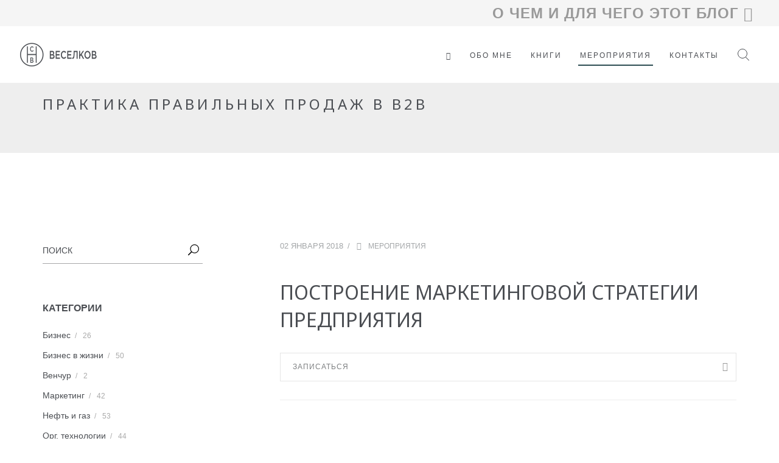

--- FILE ---
content_type: text/html; charset=UTF-8
request_url: https://veselkov.me/events/praktika-pravilnyix-prodazh-v-v2b.html
body_size: 19420
content:
<!DOCTYPE html>
<html dir="ltr" lang="ru-RU">
 	<head>
		
<base href="https://veselkov.me/" />
		<title>Практика правильных продаж в В2B</title>
		<meta name="yandex-verification" content="8e673956b9ec92cf" />
		<meta http-equiv="content-type" content="text/html; charset=utf-8" />
		<!--[if IE]><meta http-equiv="X-UA-Compatible" content="IE=edge"><![endif]-->
		<meta name="robots" content="index, follow" > 
		<meta name="keywords" content="" > 
		<meta name="description" content="21 декабря 2022 года с 17 до 18 пройдет мастер-класс – "Построение маркетинговой стратегии предприятия".
Новый Уренгой, Промысловая, 21." > 
		<meta name="author" content="Блог Веселкова С.Н.">

		<meta name="viewport" content="width=device-width, initial-scale=1, maximum-scale=1">
		
		<!-- FAVICONS -->
    <link rel="shortcut icon" href="images/favicon/favicon.png">
    <link rel="apple-touch-icon" href="images/favicon/apple-touch-icon.png">
    <link rel="apple-touch-icon" sizes="72x72" href="images/favicon/apple-touch-icon-72x72.png">
    <link rel="apple-touch-icon" sizes="114x114" href="images/favicon/apple-touch-icon-114x114.png">

<!-- Yandex.Metrika counter -->
<script type="text/javascript">
    (function (d, w, c) {
        (w[c] = w[c] || []).push(function() {
            try {
                w.yaCounter45187407 = new Ya.Metrika({
                    id:45187407,
                    clickmap:true,
                    trackLinks:true,
                    accurateTrackBounce:true,
                    webvisor:true
                });
            } catch(e) { }
        });

        var n = d.getElementsByTagName("script")[0],
            s = d.createElement("script"),
            f = function () { n.parentNode.insertBefore(s, n); };
        s.type = "text/javascript";
        s.async = true;
        s.src = "https://mc.yandex.ru/metrika/watch.js";

        if (w.opera == "[object Opera]") {
            d.addEventListener("DOMContentLoaded", f, false);
        } else { f(); }
    })(document, window, "yandex_metrika_callbacks");
</script>
<noscript><div><img src="https://mc.yandex.ru/watch/45187407" style="position:absolute; left:-9999px;" alt="" /></div></noscript>
<!-- /Yandex.Metrika counter -->		
<!-- CSS -->

    <!-- BOOTSTRAP -->
		<link rel="stylesheet" href="css/bootstrap.min.css"> 
	
    <!-- GOOGLE FONT -->		
		<!-- link href='http://fonts.googleapis.com/css?family=Lato:300,400,700%7COpen+Sans:400,300,700' rel='stylesheet' type='text/css' -->
		<link href="https://fonts.googleapis.com/css?family=Noto+Sans:400,400i,700,700i&amp;subset=cyrillic,cyrillic-ext" rel="stylesheet">
  
    <!-- ICONS ELEGANT FONT & FONT AWESOME & LINEA ICONS -->		
		<link rel="stylesheet" href="css/icons-fonts.css" >	
	
    <!-- CSS THEME -->		
		<link rel="stylesheet" href="css/style.css" >

    <!-- ANIMATE -->	
		<link rel='stylesheet' href="css/animate.min.css">
		
    <!-- IE Warning CSS -->
		<!--[if lte IE 8]><link rel="stylesheet" type="text/css" href="css/ie-warning.css" ><![endif]-->
		<!--[if lte IE 8]><link rel="stylesheet" type="text/css" href="css/ie8-fix.css" ><![endif]-->
    
    <!-- Magnific popup  in style.css	Owl Carousel Assets in style.css -->		
	
<!-- CSS end -->

<!-- JS begin some js files in bottom of file-->
		
		<!-- HTML5 Shim and Respond.js IE8 support of HTML5 elements and media queries -->
		<!-- WARNING: Respond.js doesn't work if you view the page via file:// -->
		<!--[if lt IE 9]>
		  <script src="https://oss.maxcdn.com/libs/html5shiv/3.7.0/html5shiv.js"></script>
		  <script src="https://oss.maxcdn.com/libs/respond.js/1.4.2/respond.min.js"></script>
		<![endif]-->
		
    <!-- Modernizr -->
    <!-- <script src="js/modernizr.js"></script> -->
    
	</head>
	<body>
	
	<!-- LOADER 	
	<div id="loader-overflow">
      <div id="loader3">Для полноценненной работы сайта включите JavaScript</div>
    </div>	
    -->
		<div id="wrap" class="boxed">
			<div class="grey-bg"> <!-- Grey BG  -->	
				
				<!--[if lte IE 8]>
				<div id="ie-container">
					<div id="ie-cont-close">
						<a href='#' onclick='javascript&#058;this.parentNode.parentNode.style.display="none"; return false;'><img src='images/ie-warn/ie-warning-close.jpg' style='border: none;' alt='Close'></a>
					</div>
					<div id="ie-cont-content" >
						<div id="ie-cont-warning">
							<img src='images/ie-warn/ie-warning.jpg' alt='Warning!'>
						</div>
						<div id="ie-cont-text" >
							<div id="ie-text-bold">
								You are using an outdated browser
							</div>
							<div id="ie-text">
								For a better experience using this site, please upgrade to a modern web browser.
							</div>
						</div>
						<div id="ie-cont-brows" >
							<a href='http://www.firefox.com' target='_blank'><img src='images/ie-warn/ie-warning-firefox.jpg' alt='Download Firefox'></a>
							<a href='http://www.opera.com/download/' target='_blank'><img src='images/ie-warn/ie-warning-opera.jpg' alt='Download Opera'></a>
							<a href='http://www.apple.com/safari/download/' target='_blank'><img src='images/ie-warn/ie-warning-safari.jpg' alt='Download Safari'></a>
							<a href='http://www.google.com/chrome' target='_blank'><img src='images/ie-warn/ie-warning-chrome.jpg' alt='Download Google Chrome'></a>
						</div>
					</div>
				</div>
				<![endif]-->
				
				<!-- HEADER 1 NO-TRANSPARENT -->
				<header id="nav" class="header header-1 no-transparent mobile-no-transparent">
          <!-- TOP BAR -->
          <div class="top-bar">
            <div class="container-m-30 clearfix">
              
              <!-- LEFT SECTION -->
              
              
              <!-- RIGHT SECTION -->
              <ul class="top-bar-section right">
                <li>
	<a data-toggle="collapse" data-parent="#accordion" href="#collapseOne" style="text-align: right;">О ЧЕМ И ДЛЯ ЧЕГО ЭТОТ БЛОГ <i class="fa fa-question-circle"></i></a>
	<div id="collapseOne" class="collapse" style="color: red">БЕСПЛАТНОЕ ОБУЧЕНИЕ ЛУЧШИМ ПРИЕМАМ В БИЗНЕСЕ И УПРАВЛЕНИИ</div>
                </li>
			    


			    
                <!-- li>БЕСПЛАТНОЕ ОБУЧЕНИЕ ЛУЧШИМ ПРИЕМАМ В БИЗНЕСЕ И УПРАВЛЕНИИ
                Бесплатное обучение лучшим приемам в бизнесе и управлении.</li -->
                
                
                
            </div>
          </div>          
				  <div class="header-wrapper">
					<div class="container-m-30 clearfix">
					  <div class="logo-row">
					  
						<!-- LOGO --> 
						<div class="logo-container-2">
                <div class="logo-2">
                  <a href="/" class="clearfix">
                    <img src="images/logo.png" class="logo-img" alt="Logo">
                  </a>
                </div>
              </div>
						<!-- BUTTON --> 
						<div class="menu-btn-respons-container">
							<button type="button" class="navbar-toggle btn-navbar collapsed" data-toggle="collapse" data-target="#main-menu .navbar-collapse">
								<span aria-hidden="true" class="icon_menu hamb-mob-icon"></span>
							</button>
						</div>
					 </div>
					</div>

					<!-- MAIN MENU CONTAINER -->
					<div class="main-menu-container">
						
						  <div class="container-m-30 clearfix">	
						  
								<!-- MAIN MENU -->
								<div id="main-menu">
								  <div class="navbar navbar-default" role="navigation">

									<!-- MAIN MENU LIST -->
									<nav class="collapse collapsing navbar-collapse right-1024">
									  <ul class="nav navbar-nav"><li class="parent"><a href=""><div class="main-menu-title" style="text-transform: uppercase;"><i class="fa fa-home"></i></div></a></li><li class="parent"><a href="about.html"><div class="main-menu-title" style="text-transform: uppercase;">Обо мне</div></a></li><li class="parent"><a href="books/"><div class="main-menu-title" style="text-transform: uppercase;">Книги</div></a></li><li class="parent current"><a href="events/"><div class="main-menu-title" style="text-transform: uppercase;">Мероприятия</div></a></li><li class="parent"><a href="contacts.html"><div class="main-menu-title" style="text-transform: uppercase;">Контакты</div></a></li></ul>
									</nav>

								  </div>
								</div>
								<!-- END main-menu -->
								
						  </div>
						  <!-- END container-m-30 -->
						
					</div>
					<!-- END main-menu-container -->
					
					<!-- SEARCH READ DOCUMENTATION -->
					<ul class="cd-header-buttons">
						<li><a class="cd-search-trigger" href="#cd-search"><span></span></a></li>
					</ul> <!-- cd-header-buttons -->
					<div id="cd-search" class="cd-search">
						<form class="form-search" id="searchForm" action="page-search-results.html" method="get">
							<input type="text" value="" name="query" id="query" placeholder="Поиск...">
						</form>
					</div>


					
				  </div>
				  <!-- END header-wrapper -->
				  
				</header>

        <!-- PAGE TITLE SMALL -->
        <div class="page-title-cont page-title-small grey-light-bg">
          <div class="relative container align-left">
            <div class="row">
              
              <div class="col-md-12">
                <h1 class="page-title">Практика правильных продаж в В2B</h1>
              </div>
              
                
              
            </div>
          </div>
        </div>
        
        <!-- COTENT CONTAINER -->
        <div class="container p-140-cont">
            <div class="row">
                <!-- SIDEBAR -->
                <div class="col-sm-4 col-md-3">
              
                            <!-- SEARCH -->
              <div class="widget">
<form class="form-search widget-search-form" action="page-search-results.html" method="get">
    <input type="text" name="query" class="input-search-widget" placeholder="ПОИСК">
    <button class="" type="submit" title="ПОИСК">
    	<span aria-hidden="true" class="icon_search"></span>
    </button>
</form>
              </div>
              
              <!-- WIDGET -->
              <div class="widget">
                <h5 class="widget-title">Категории</h5>
                    <div class="widget-body">
<ul class="clearlist widget-menu"><li><a href="in/biznes/" title="Бизнес">Бизнес</a><small><span class="slash-divider">/</span> 26</small></li><li><a href="in/biznes-v-zhizni/" title="Бизнес в жизни">Бизнес в жизни</a><small><span class="slash-divider">/</span> 50</small></li><li><a href="in/venchur/" title="Венчур">Венчур</a><small><span class="slash-divider">/</span> 2</small></li><li><a href="in/marketing/" title="Маркетинг">Маркетинг</a><small><span class="slash-divider">/</span> 42</small></li><li><a href="in/neftedobyicha/" title="Нефть и газ">Нефть и газ</a><small><span class="slash-divider">/</span> 53</small></li><li><a href="in/org-texnologii/" title="Орг. технологии">Орг. технологии</a><small><span class="slash-divider">/</span> 44</small></li><li><a href="in/hr/" title="Персонал">Персонал</a><small><span class="slash-divider">/</span> 10</small></li><li><a href="in/pravo/" title="Право">Право</a><small><span class="slash-divider">/</span> 14</small></li><li><a href="in/prodazhi/" title="Продажи">Продажи</a><small><span class="slash-divider">/</span> 44</small></li><li><a href="in/proizvodstvo/" title="Производство">Производство</a><small><span class="slash-divider">/</span> 22</small></li><li><a href="in/strategiya/" title="Стратегия">Стратегия</a><small><span class="slash-divider">/</span> 25</small></li><li><a href="in/texnologii/" title="Технологии">Технологии</a><small><span class="slash-divider">/</span> 35</small></li><li><a href="in/toplivo/" title="Топливо">Топливо</a><small><span class="slash-divider">/</span> 23</small></li><li><a href="in/torgovlya/" title="Торговля">Торговля</a><small><span class="slash-divider">/</span> 2</small></li><li><a href="in/upravlenie/" title="Управление">Управление</a><small><span class="slash-divider">/</span> 60</small></li><li><a href="in/finansyi/" title="Финансы">Финансы</a><small><span class="slash-divider">/</span> 4</small></li><li><a href="in/fondovyij-ryinok/" title="Фондовый рынок">Фондовый рынок</a><small><span class="slash-divider">/</span> 6</small></li><li><a href="in/ekonomika/" title="Экономика">Экономика</a><small><span class="slash-divider">/</span> 75</small></li></ul>
                    </div>

              </div>
              
                
                
                
                

            </div>
                      
                <!-- CONTENT -->
                <div class="col-sm-8 col-md-offset-1 blog-main-posts">
          
              <!-- POST ITEM -->
              <div class="blog-post wow fadeIn pb-50">

                
                
                <div class="post-prev-info">
                 02 января 2018<span class="slash-divider">/</span>
                 <span aria-hidden="true" class="fa fa-folder-open"></span>
                 <span class="icon-count" style="text-transform: uppercase;color: #000"><a href="/events/">Мероприятия</a></span>
                 
                </div>
                <h1 style="text-transform: uppercase;">Построение маркетинговой стратегии предприятия</h1>
                <div class="post-prev-text" style="text-align: justify;">

                    
                    <p></p>
                    <dl class="toggle">
                <dt>
                  <a href="#">ЗАПИСАТЬСЯ</a>
                </dt>
                <dd>
                  
                                      <!-- CONTACT FORM -->
                    <div class="">
                      <form id="contact-form" action="http://veselkov.me/php/contact-form.php" method="POST">
                      
                        <div class="row">
                          <div class="col-md-12 mb-30">
                            <!-- <label>Your name *</label> -->
                            <input type="text" value="" data-msg-required="Please enter your name." maxlength="100" class="form-control" name="name" id="name" placeholder="ВАШЕ ИМЯ" required>
                          </div>
                        </div>
                        
                        <div class="row">    
                          <div class="col-md-12 mb-30">
                            <!-- <label>Your email address *</label> -->
                            <input type="email" value="" data-msg-required="Please enter your email address." data-msg-email="Please enter a valid email address." maxlength="100" class="form-control" name="email" id="email" placeholder="ЕМЕЙЛ" required>
                            </div>
                        </div>
                        
                        <div class="row">
                          <div class="col-md-12 ">
                            <input type="submit" value="ОТПРАВИТЬ ЗАЯВКУ" class="button medium gray" data-loading-text="Loading...">
                          </div>
                        </div>
                        
                        <input type="hidden" value="Заявка на участие в тренинге: " name="message" id="message" >
                        
                      </form>	
                      <div class="alert alert-success hidden" id="contactSuccess">
                        <strong>Успешно!</strong> Заявка отправлена.
                      </div>
                    
                      <div class="alert alert-danger hidden" id="contactError">
                        <strong>Ошибка!</strong> Попробуйте отправить заявку еще раз.
                      </div>
                    </div>
                  
                  
                </dd>
                </dl>
                </div>
                
                
                <div class="post-prev-more-cont clearfix">
                  <div class="post-prev-more left">
                    <div class="tags">
                
                  </div>
                  </div>
                  
                </div>
              </div>

              <!-- DIVIDER -->
              <hr class="mt-0 mb-0">
              
 <!-- WORK NAVIGATION -->            
<div class="work-navigation clearfix"><a href="/events/praktika-pravilnyix-prodazh-v-v2b.html" class="work-prev"><span><span class="icon icon-arrows-left"></span>&nbsp;Назад</span></a><a href="/" class="work-all"><span>Все публикации</span></a></div>

             
                
                
                

                
              

              


          </div>
            </div>
	    </div>    
        <!-- NEWS LETTER -->
        

        <!-- FOOTER 2 -->
                <footer class="page-section pt-80 pb-50">
          <div class="container">
            <div class="footer-2-copy-cont clearfix">
              <!-- Social Links 
              <div class="footer-2-soc-a right">
                <a href="http://themeforest.net/user/abcgomel/portfolio?ref=abcgomel" title="Facebook" target="_blank"><i class="fa fa-facebook"></i></a>
                <a href="http://themeforest.net/user/abcgomel/portfolio?ref=abcgomel" title="Twitter" target="_blank"><i class="fa fa-vk"></i></a>
              </div>
              -->
              <div class="footer-2-copy right">
                  <a href="sitemap.xml.html">Карта сайта <i class="fa fa-globe"></i></a>
              </div>  
              <!-- Copyright -->
              <div class="left">
                <a class="footer-2-copy" href="/" target="_blank">&copy; Блог Веселкова С.Н. </a>
              </div>
            </div>
          </div>
        </footer>
        
				<!-- BACK TO TOP -->
				<p id="back-top">
          <a href="#top" title="Back to Top"><span class="icon icon-arrows-up"></span></a>
        </p>
        
			</div><!-- End BG -->	
		</div><!-- End wrap -->	
	
<!-- JS begin -->

		<!-- jQuery  -->
		<script type="text/javascript" src="js/jquery-1.11.2.min.js"></script>

		<!-- Include all compiled plugins (below), or include individual files as needed -->
    <script src="js/bootstrap.min.js"></script>		

		<!-- MAGNIFIC POPUP -->
		<script src='js/jquery.magnific-popup.min.js'></script>
    
    <!-- PORTFOLIO SCRIPTS -->
    <script type="text/javascript" src="js/imagesloaded.pkgd.min.js"></script>
    
    
    <!-- APPEAR -->    
    <script type="text/javascript" src="js/jquery.appear.js"></script>
    
    <!-- OWL CAROUSEL -->    
    <script type="text/javascript" src="js/owl.carousel.min.js"></script>
    
    <!-- MAIN SCRIPT -->
		<script src="js/main.js"></script>
    
<!-- JS end -->	
	
	</body>
</html>		